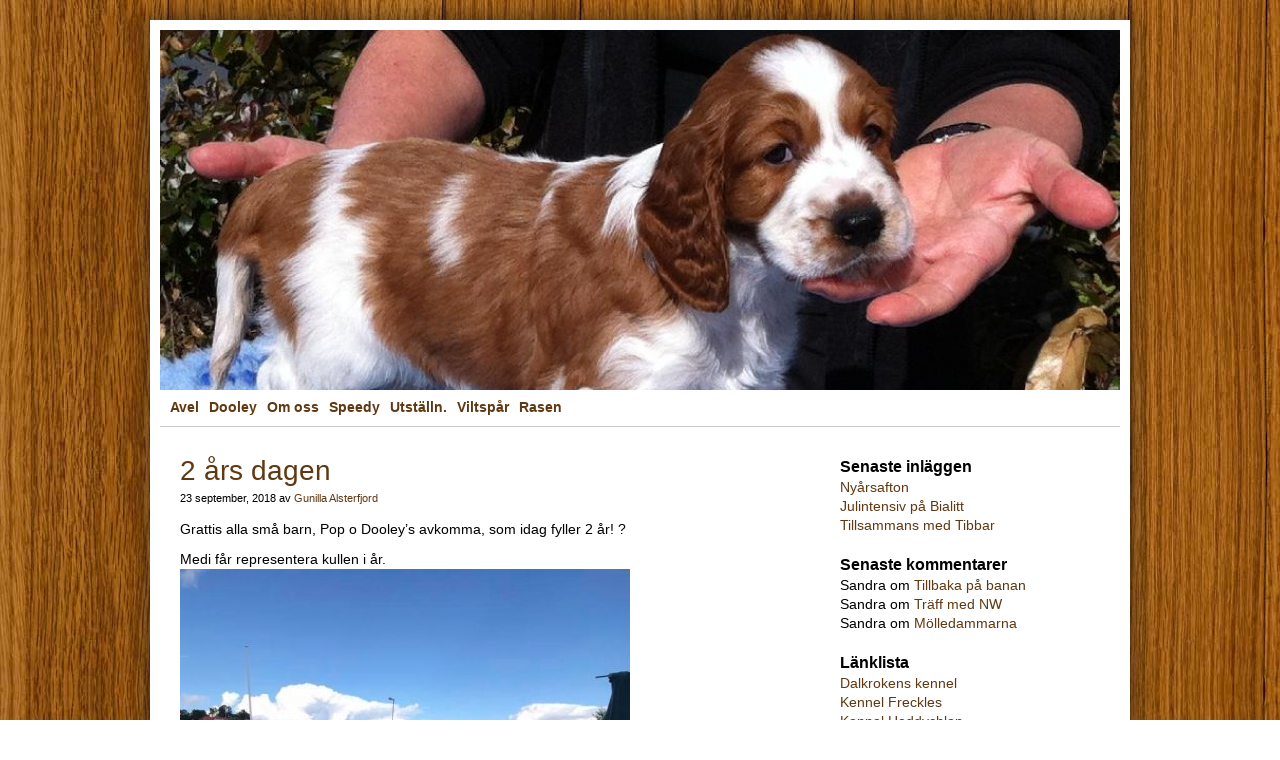

--- FILE ---
content_type: text/html; charset=UTF-8
request_url: https://www.welshar.se/2018/09/23/2-ars-dagen-2/
body_size: 9494
content:
<!DOCTYPE html>
<html lang="sv-SE">
<head>
	<meta charset="utf-8">
	
	<title>2 års dagen - Rödvita pälsklingar</title>

	<meta name="viewport" content="width=device-width, initial-scale=1, maximum-scale=1" />
	<link rel="alternate" type="application/rss+xml" title="Rödvita pälsklingar Feed" href="https://www.welshar.se/feed/">
	
    <meta name='robots' content='index, follow, max-image-preview:large, max-snippet:-1, max-video-preview:-1' />

	<!-- This site is optimized with the Yoast SEO plugin v26.6 - https://yoast.com/wordpress/plugins/seo/ -->
	<meta name="description" content="Grattis alla små barn, Pop o Dooley’s avkomma, som idag fyller 2 år! ?  Medi får representera kullen i år." />
	<link rel="canonical" href="https://www.welshar.se/2018/09/23/2-ars-dagen-2/" />
	<meta property="og:locale" content="sv_SE" />
	<meta property="og:type" content="article" />
	<meta property="og:title" content="2 års dagen - Rödvita pälsklingar" />
	<meta property="og:description" content="Grattis alla små barn, Pop o Dooley’s avkomma, som idag fyller 2 år! ?  Medi får representera kullen i år." />
	<meta property="og:url" content="https://www.welshar.se/2018/09/23/2-ars-dagen-2/" />
	<meta property="og:site_name" content="Rödvita pälsklingar" />
	<meta property="article:published_time" content="2018-09-23T19:32:23+00:00" />
	<meta property="article:modified_time" content="2018-09-25T19:43:55+00:00" />
	<meta property="og:image" content="http://www.welshar.se/wp-content/images//2018/09/A096B1AB-48AC-4152-984F-2C5EE3A42626-450x600.jpeg" />
	<meta name="author" content="Gunilla Alsterfjord" />
	<meta name="twitter:label1" content="Skriven av" />
	<meta name="twitter:data1" content="Gunilla Alsterfjord" />
	<script type="application/ld+json" class="yoast-schema-graph">{"@context":"https://schema.org","@graph":[{"@type":"WebPage","@id":"https://www.welshar.se/2018/09/23/2-ars-dagen-2/","url":"https://www.welshar.se/2018/09/23/2-ars-dagen-2/","name":"2 års dagen - Rödvita pälsklingar","isPartOf":{"@id":"https://www.welshar.se/#website"},"primaryImageOfPage":{"@id":"https://www.welshar.se/2018/09/23/2-ars-dagen-2/#primaryimage"},"image":{"@id":"https://www.welshar.se/2018/09/23/2-ars-dagen-2/#primaryimage"},"thumbnailUrl":"http://www.welshar.se/wp-content/images//2018/09/A096B1AB-48AC-4152-984F-2C5EE3A42626-450x600.jpeg","datePublished":"2018-09-23T19:32:23+00:00","dateModified":"2018-09-25T19:43:55+00:00","author":{"@id":"https://www.welshar.se/#/schema/person/2f17ac83ce1b97273a8657fece603dd3"},"description":"Grattis alla små barn, Pop o Dooley’s avkomma, som idag fyller 2 år! ? Medi får representera kullen i år.","inLanguage":"sv-SE","potentialAction":[{"@type":"ReadAction","target":["https://www.welshar.se/2018/09/23/2-ars-dagen-2/"]}]},{"@type":"ImageObject","inLanguage":"sv-SE","@id":"https://www.welshar.se/2018/09/23/2-ars-dagen-2/#primaryimage","url":"http://www.welshar.se/wp-content/images//2018/09/A096B1AB-48AC-4152-984F-2C5EE3A42626-450x600.jpeg","contentUrl":"http://www.welshar.se/wp-content/images//2018/09/A096B1AB-48AC-4152-984F-2C5EE3A42626-450x600.jpeg"},{"@type":"WebSite","@id":"https://www.welshar.se/#website","url":"https://www.welshar.se/","name":"Rödvita pälsklingar","description":"","potentialAction":[{"@type":"SearchAction","target":{"@type":"EntryPoint","urlTemplate":"https://www.welshar.se/?s={search_term_string}"},"query-input":{"@type":"PropertyValueSpecification","valueRequired":true,"valueName":"search_term_string"}}],"inLanguage":"sv-SE"},{"@type":"Person","@id":"https://www.welshar.se/#/schema/person/2f17ac83ce1b97273a8657fece603dd3","name":"Gunilla Alsterfjord","image":{"@type":"ImageObject","inLanguage":"sv-SE","@id":"https://www.welshar.se/#/schema/person/image/","url":"https://secure.gravatar.com/avatar/729b7b32b1b6bc4f0e420d958aa3d18801ea436b0de4eeb12f901c5d031d400a?s=96&d=mm&r=g","contentUrl":"https://secure.gravatar.com/avatar/729b7b32b1b6bc4f0e420d958aa3d18801ea436b0de4eeb12f901c5d031d400a?s=96&d=mm&r=g","caption":"Gunilla Alsterfjord"}}]}</script>
	<!-- / Yoast SEO plugin. -->


<link rel='dns-prefetch' href='//www.googletagmanager.com' />
<link rel="alternate" type="application/rss+xml" title="Rödvita pälsklingar &raquo; Kommentarsflöde för 2 års dagen" href="https://www.welshar.se/2018/09/23/2-ars-dagen-2/feed/" />
<link rel="alternate" title="oEmbed (JSON)" type="application/json+oembed" href="https://www.welshar.se/wp-json/oembed/1.0/embed?url=https%3A%2F%2Fwww.welshar.se%2F2018%2F09%2F23%2F2-ars-dagen-2%2F" />
<link rel="alternate" title="oEmbed (XML)" type="text/xml+oembed" href="https://www.welshar.se/wp-json/oembed/1.0/embed?url=https%3A%2F%2Fwww.welshar.se%2F2018%2F09%2F23%2F2-ars-dagen-2%2F&#038;format=xml" />
<style id='wp-img-auto-sizes-contain-inline-css' type='text/css'>
img:is([sizes=auto i],[sizes^="auto," i]){contain-intrinsic-size:3000px 1500px}
/*# sourceURL=wp-img-auto-sizes-contain-inline-css */
</style>
<style id='wp-emoji-styles-inline-css' type='text/css'>

	img.wp-smiley, img.emoji {
		display: inline !important;
		border: none !important;
		box-shadow: none !important;
		height: 1em !important;
		width: 1em !important;
		margin: 0 0.07em !important;
		vertical-align: -0.1em !important;
		background: none !important;
		padding: 0 !important;
	}
/*# sourceURL=wp-emoji-styles-inline-css */
</style>
<style id='wp-block-library-inline-css' type='text/css'>
:root{--wp-block-synced-color:#7a00df;--wp-block-synced-color--rgb:122,0,223;--wp-bound-block-color:var(--wp-block-synced-color);--wp-editor-canvas-background:#ddd;--wp-admin-theme-color:#007cba;--wp-admin-theme-color--rgb:0,124,186;--wp-admin-theme-color-darker-10:#006ba1;--wp-admin-theme-color-darker-10--rgb:0,107,160.5;--wp-admin-theme-color-darker-20:#005a87;--wp-admin-theme-color-darker-20--rgb:0,90,135;--wp-admin-border-width-focus:2px}@media (min-resolution:192dpi){:root{--wp-admin-border-width-focus:1.5px}}.wp-element-button{cursor:pointer}:root .has-very-light-gray-background-color{background-color:#eee}:root .has-very-dark-gray-background-color{background-color:#313131}:root .has-very-light-gray-color{color:#eee}:root .has-very-dark-gray-color{color:#313131}:root .has-vivid-green-cyan-to-vivid-cyan-blue-gradient-background{background:linear-gradient(135deg,#00d084,#0693e3)}:root .has-purple-crush-gradient-background{background:linear-gradient(135deg,#34e2e4,#4721fb 50%,#ab1dfe)}:root .has-hazy-dawn-gradient-background{background:linear-gradient(135deg,#faaca8,#dad0ec)}:root .has-subdued-olive-gradient-background{background:linear-gradient(135deg,#fafae1,#67a671)}:root .has-atomic-cream-gradient-background{background:linear-gradient(135deg,#fdd79a,#004a59)}:root .has-nightshade-gradient-background{background:linear-gradient(135deg,#330968,#31cdcf)}:root .has-midnight-gradient-background{background:linear-gradient(135deg,#020381,#2874fc)}:root{--wp--preset--font-size--normal:16px;--wp--preset--font-size--huge:42px}.has-regular-font-size{font-size:1em}.has-larger-font-size{font-size:2.625em}.has-normal-font-size{font-size:var(--wp--preset--font-size--normal)}.has-huge-font-size{font-size:var(--wp--preset--font-size--huge)}.has-text-align-center{text-align:center}.has-text-align-left{text-align:left}.has-text-align-right{text-align:right}.has-fit-text{white-space:nowrap!important}#end-resizable-editor-section{display:none}.aligncenter{clear:both}.items-justified-left{justify-content:flex-start}.items-justified-center{justify-content:center}.items-justified-right{justify-content:flex-end}.items-justified-space-between{justify-content:space-between}.screen-reader-text{border:0;clip-path:inset(50%);height:1px;margin:-1px;overflow:hidden;padding:0;position:absolute;width:1px;word-wrap:normal!important}.screen-reader-text:focus{background-color:#ddd;clip-path:none;color:#444;display:block;font-size:1em;height:auto;left:5px;line-height:normal;padding:15px 23px 14px;text-decoration:none;top:5px;width:auto;z-index:100000}html :where(.has-border-color){border-style:solid}html :where([style*=border-top-color]){border-top-style:solid}html :where([style*=border-right-color]){border-right-style:solid}html :where([style*=border-bottom-color]){border-bottom-style:solid}html :where([style*=border-left-color]){border-left-style:solid}html :where([style*=border-width]){border-style:solid}html :where([style*=border-top-width]){border-top-style:solid}html :where([style*=border-right-width]){border-right-style:solid}html :where([style*=border-bottom-width]){border-bottom-style:solid}html :where([style*=border-left-width]){border-left-style:solid}html :where(img[class*=wp-image-]){height:auto;max-width:100%}:where(figure){margin:0 0 1em}html :where(.is-position-sticky){--wp-admin--admin-bar--position-offset:var(--wp-admin--admin-bar--height,0px)}@media screen and (max-width:600px){html :where(.is-position-sticky){--wp-admin--admin-bar--position-offset:0px}}

/*# sourceURL=wp-block-library-inline-css */
</style><style id='global-styles-inline-css' type='text/css'>
:root{--wp--preset--aspect-ratio--square: 1;--wp--preset--aspect-ratio--4-3: 4/3;--wp--preset--aspect-ratio--3-4: 3/4;--wp--preset--aspect-ratio--3-2: 3/2;--wp--preset--aspect-ratio--2-3: 2/3;--wp--preset--aspect-ratio--16-9: 16/9;--wp--preset--aspect-ratio--9-16: 9/16;--wp--preset--color--black: #000000;--wp--preset--color--cyan-bluish-gray: #abb8c3;--wp--preset--color--white: #ffffff;--wp--preset--color--pale-pink: #f78da7;--wp--preset--color--vivid-red: #cf2e2e;--wp--preset--color--luminous-vivid-orange: #ff6900;--wp--preset--color--luminous-vivid-amber: #fcb900;--wp--preset--color--light-green-cyan: #7bdcb5;--wp--preset--color--vivid-green-cyan: #00d084;--wp--preset--color--pale-cyan-blue: #8ed1fc;--wp--preset--color--vivid-cyan-blue: #0693e3;--wp--preset--color--vivid-purple: #9b51e0;--wp--preset--gradient--vivid-cyan-blue-to-vivid-purple: linear-gradient(135deg,rgb(6,147,227) 0%,rgb(155,81,224) 100%);--wp--preset--gradient--light-green-cyan-to-vivid-green-cyan: linear-gradient(135deg,rgb(122,220,180) 0%,rgb(0,208,130) 100%);--wp--preset--gradient--luminous-vivid-amber-to-luminous-vivid-orange: linear-gradient(135deg,rgb(252,185,0) 0%,rgb(255,105,0) 100%);--wp--preset--gradient--luminous-vivid-orange-to-vivid-red: linear-gradient(135deg,rgb(255,105,0) 0%,rgb(207,46,46) 100%);--wp--preset--gradient--very-light-gray-to-cyan-bluish-gray: linear-gradient(135deg,rgb(238,238,238) 0%,rgb(169,184,195) 100%);--wp--preset--gradient--cool-to-warm-spectrum: linear-gradient(135deg,rgb(74,234,220) 0%,rgb(151,120,209) 20%,rgb(207,42,186) 40%,rgb(238,44,130) 60%,rgb(251,105,98) 80%,rgb(254,248,76) 100%);--wp--preset--gradient--blush-light-purple: linear-gradient(135deg,rgb(255,206,236) 0%,rgb(152,150,240) 100%);--wp--preset--gradient--blush-bordeaux: linear-gradient(135deg,rgb(254,205,165) 0%,rgb(254,45,45) 50%,rgb(107,0,62) 100%);--wp--preset--gradient--luminous-dusk: linear-gradient(135deg,rgb(255,203,112) 0%,rgb(199,81,192) 50%,rgb(65,88,208) 100%);--wp--preset--gradient--pale-ocean: linear-gradient(135deg,rgb(255,245,203) 0%,rgb(182,227,212) 50%,rgb(51,167,181) 100%);--wp--preset--gradient--electric-grass: linear-gradient(135deg,rgb(202,248,128) 0%,rgb(113,206,126) 100%);--wp--preset--gradient--midnight: linear-gradient(135deg,rgb(2,3,129) 0%,rgb(40,116,252) 100%);--wp--preset--font-size--small: 13px;--wp--preset--font-size--medium: 20px;--wp--preset--font-size--large: 36px;--wp--preset--font-size--x-large: 42px;--wp--preset--spacing--20: 0.44rem;--wp--preset--spacing--30: 0.67rem;--wp--preset--spacing--40: 1rem;--wp--preset--spacing--50: 1.5rem;--wp--preset--spacing--60: 2.25rem;--wp--preset--spacing--70: 3.38rem;--wp--preset--spacing--80: 5.06rem;--wp--preset--shadow--natural: 6px 6px 9px rgba(0, 0, 0, 0.2);--wp--preset--shadow--deep: 12px 12px 50px rgba(0, 0, 0, 0.4);--wp--preset--shadow--sharp: 6px 6px 0px rgba(0, 0, 0, 0.2);--wp--preset--shadow--outlined: 6px 6px 0px -3px rgb(255, 255, 255), 6px 6px rgb(0, 0, 0);--wp--preset--shadow--crisp: 6px 6px 0px rgb(0, 0, 0);}:where(.is-layout-flex){gap: 0.5em;}:where(.is-layout-grid){gap: 0.5em;}body .is-layout-flex{display: flex;}.is-layout-flex{flex-wrap: wrap;align-items: center;}.is-layout-flex > :is(*, div){margin: 0;}body .is-layout-grid{display: grid;}.is-layout-grid > :is(*, div){margin: 0;}:where(.wp-block-columns.is-layout-flex){gap: 2em;}:where(.wp-block-columns.is-layout-grid){gap: 2em;}:where(.wp-block-post-template.is-layout-flex){gap: 1.25em;}:where(.wp-block-post-template.is-layout-grid){gap: 1.25em;}.has-black-color{color: var(--wp--preset--color--black) !important;}.has-cyan-bluish-gray-color{color: var(--wp--preset--color--cyan-bluish-gray) !important;}.has-white-color{color: var(--wp--preset--color--white) !important;}.has-pale-pink-color{color: var(--wp--preset--color--pale-pink) !important;}.has-vivid-red-color{color: var(--wp--preset--color--vivid-red) !important;}.has-luminous-vivid-orange-color{color: var(--wp--preset--color--luminous-vivid-orange) !important;}.has-luminous-vivid-amber-color{color: var(--wp--preset--color--luminous-vivid-amber) !important;}.has-light-green-cyan-color{color: var(--wp--preset--color--light-green-cyan) !important;}.has-vivid-green-cyan-color{color: var(--wp--preset--color--vivid-green-cyan) !important;}.has-pale-cyan-blue-color{color: var(--wp--preset--color--pale-cyan-blue) !important;}.has-vivid-cyan-blue-color{color: var(--wp--preset--color--vivid-cyan-blue) !important;}.has-vivid-purple-color{color: var(--wp--preset--color--vivid-purple) !important;}.has-black-background-color{background-color: var(--wp--preset--color--black) !important;}.has-cyan-bluish-gray-background-color{background-color: var(--wp--preset--color--cyan-bluish-gray) !important;}.has-white-background-color{background-color: var(--wp--preset--color--white) !important;}.has-pale-pink-background-color{background-color: var(--wp--preset--color--pale-pink) !important;}.has-vivid-red-background-color{background-color: var(--wp--preset--color--vivid-red) !important;}.has-luminous-vivid-orange-background-color{background-color: var(--wp--preset--color--luminous-vivid-orange) !important;}.has-luminous-vivid-amber-background-color{background-color: var(--wp--preset--color--luminous-vivid-amber) !important;}.has-light-green-cyan-background-color{background-color: var(--wp--preset--color--light-green-cyan) !important;}.has-vivid-green-cyan-background-color{background-color: var(--wp--preset--color--vivid-green-cyan) !important;}.has-pale-cyan-blue-background-color{background-color: var(--wp--preset--color--pale-cyan-blue) !important;}.has-vivid-cyan-blue-background-color{background-color: var(--wp--preset--color--vivid-cyan-blue) !important;}.has-vivid-purple-background-color{background-color: var(--wp--preset--color--vivid-purple) !important;}.has-black-border-color{border-color: var(--wp--preset--color--black) !important;}.has-cyan-bluish-gray-border-color{border-color: var(--wp--preset--color--cyan-bluish-gray) !important;}.has-white-border-color{border-color: var(--wp--preset--color--white) !important;}.has-pale-pink-border-color{border-color: var(--wp--preset--color--pale-pink) !important;}.has-vivid-red-border-color{border-color: var(--wp--preset--color--vivid-red) !important;}.has-luminous-vivid-orange-border-color{border-color: var(--wp--preset--color--luminous-vivid-orange) !important;}.has-luminous-vivid-amber-border-color{border-color: var(--wp--preset--color--luminous-vivid-amber) !important;}.has-light-green-cyan-border-color{border-color: var(--wp--preset--color--light-green-cyan) !important;}.has-vivid-green-cyan-border-color{border-color: var(--wp--preset--color--vivid-green-cyan) !important;}.has-pale-cyan-blue-border-color{border-color: var(--wp--preset--color--pale-cyan-blue) !important;}.has-vivid-cyan-blue-border-color{border-color: var(--wp--preset--color--vivid-cyan-blue) !important;}.has-vivid-purple-border-color{border-color: var(--wp--preset--color--vivid-purple) !important;}.has-vivid-cyan-blue-to-vivid-purple-gradient-background{background: var(--wp--preset--gradient--vivid-cyan-blue-to-vivid-purple) !important;}.has-light-green-cyan-to-vivid-green-cyan-gradient-background{background: var(--wp--preset--gradient--light-green-cyan-to-vivid-green-cyan) !important;}.has-luminous-vivid-amber-to-luminous-vivid-orange-gradient-background{background: var(--wp--preset--gradient--luminous-vivid-amber-to-luminous-vivid-orange) !important;}.has-luminous-vivid-orange-to-vivid-red-gradient-background{background: var(--wp--preset--gradient--luminous-vivid-orange-to-vivid-red) !important;}.has-very-light-gray-to-cyan-bluish-gray-gradient-background{background: var(--wp--preset--gradient--very-light-gray-to-cyan-bluish-gray) !important;}.has-cool-to-warm-spectrum-gradient-background{background: var(--wp--preset--gradient--cool-to-warm-spectrum) !important;}.has-blush-light-purple-gradient-background{background: var(--wp--preset--gradient--blush-light-purple) !important;}.has-blush-bordeaux-gradient-background{background: var(--wp--preset--gradient--blush-bordeaux) !important;}.has-luminous-dusk-gradient-background{background: var(--wp--preset--gradient--luminous-dusk) !important;}.has-pale-ocean-gradient-background{background: var(--wp--preset--gradient--pale-ocean) !important;}.has-electric-grass-gradient-background{background: var(--wp--preset--gradient--electric-grass) !important;}.has-midnight-gradient-background{background: var(--wp--preset--gradient--midnight) !important;}.has-small-font-size{font-size: var(--wp--preset--font-size--small) !important;}.has-medium-font-size{font-size: var(--wp--preset--font-size--medium) !important;}.has-large-font-size{font-size: var(--wp--preset--font-size--large) !important;}.has-x-large-font-size{font-size: var(--wp--preset--font-size--x-large) !important;}
/*# sourceURL=global-styles-inline-css */
</style>

<style id='classic-theme-styles-inline-css' type='text/css'>
/*! This file is auto-generated */
.wp-block-button__link{color:#fff;background-color:#32373c;border-radius:9999px;box-shadow:none;text-decoration:none;padding:calc(.667em + 2px) calc(1.333em + 2px);font-size:1.125em}.wp-block-file__button{background:#32373c;color:#fff;text-decoration:none}
/*# sourceURL=/wp-includes/css/classic-themes.min.css */
</style>
<link rel='stylesheet' id='resetstyle-css' href='https://www.welshar.se/wp-content/themes/welshar/includes/style/reset.css?ver=6.9' type='text/css' media='all' />
<link rel='stylesheet' id='themestyle-css' href='https://www.welshar.se/wp-content/themes/welshar/includes/style/style.css?ver=6.9' type='text/css' media='all' />
<script type="text/javascript" src="https://www.welshar.se/wp-includes/js/jquery/jquery.min.js?ver=3.7.1" id="jquery-core-js"></script>
<script type="text/javascript" src="https://www.welshar.se/wp-includes/js/jquery/jquery-migrate.min.js?ver=3.4.1" id="jquery-migrate-js"></script>
<script type="text/javascript" src="https://www.welshar.se/wp-content/themes/welshar/includes/js/libs/modernizr.custom.js?ver=6.9" id="modernizr-js"></script>

<!-- Kodblock för ”Google-tagg (gtag.js)” tillagt av Site Kit -->
<!-- Kodblock för ”Google Analytics” tillagt av Site Kit -->
<script type="text/javascript" src="https://www.googletagmanager.com/gtag/js?id=GT-PJ4MV4Q" id="google_gtagjs-js" async></script>
<script type="text/javascript" id="google_gtagjs-js-after">
/* <![CDATA[ */
window.dataLayer = window.dataLayer || [];function gtag(){dataLayer.push(arguments);}
gtag("set","linker",{"domains":["www.welshar.se"]});
gtag("js", new Date());
gtag("set", "developer_id.dZTNiMT", true);
gtag("config", "GT-PJ4MV4Q");
//# sourceURL=google_gtagjs-js-after
/* ]]> */
</script>
<link rel="https://api.w.org/" href="https://www.welshar.se/wp-json/" /><link rel="alternate" title="JSON" type="application/json" href="https://www.welshar.se/wp-json/wp/v2/posts/11516" /><link rel="EditURI" type="application/rsd+xml" title="RSD" href="https://www.welshar.se/xmlrpc.php?rsd" />
<meta name="generator" content="WordPress 6.9" />
<link rel='shortlink' href='https://www.welshar.se/?p=11516' />
<meta name="generator" content="Site Kit by Google 1.168.0" />		<link rel="stylesheet" type="text/css" href="https://www.welshar.se/wp-content/plugins/nivo-slider-for-wordpress/css/nivoslider4wp.css" />
		<style>
		#slider{
			width:960px;
			height:360px;
			background:transparent url(https://www.welshar.se/wp-content/plugins/nivo-slider-for-wordpress/css/images/loading.gif) no-repeat 50% 50%;
		}
		.nivo-caption {
			background:#000000;
			color:#ffffff;
		}
		</style>
			<script type="text/javascript" src="https://www.welshar.se/wp-content/plugins/nivo-slider-for-wordpress/js/jquery.nivo.slider.pack.js"></script>
		<script type="text/javascript">
		var $nv4wp = jQuery.noConflict();
		$nv4wp(window).load(function() {
			$nv4wp('#slider').nivoSlider({
				effect:'random',
				slices:15, // For slice animations
				boxCols: 4, // For box animations
				boxRows: 2, // For box animations
				animSpeed:500, // Slide transition speed
				pauseTime:3000, // How long each slide will show
				startSlide:0, // Set starting Slide (0 index)
				directionNav:false, //Next & Prev
				directionNavHide:false, //Only show on hover
				controlNav:true, // 1,2,3... navigation
				controlNavThumbs:false, // Use thumbnails for Control Nav
				controlNavThumbsFromRel:false, // Use image rel for thumbs
				controlNavThumbsSearch: '.jpg', // Replace this with...
				controlNavThumbsReplace: '_thumb.jpg', // ...this in thumb Image src
				keyboardNav:false, //Use left & right arrows
				pauseOnHover:true, //Stop animation while hovering
				manualAdvance:false, //Force manual transitions
				captionOpacity:0.8, //Universal caption opacity
				prevText: 'Prev', // Prev directionNav text
				nextText: 'Next', // Next directionNav text
				beforeChange: function(){}, // Triggers before a slide transition
				afterChange: function(){}, // Triggers after a slide transition
				slideshowEnd: function(){}, // Triggers after all slides have been shown
				lastSlide: function(){}, // Triggers when last slide is shown
				afterLoad: function(){} // Triggers when slider has loaded
			});
		});
		</script>
		<style type="text/css">.recentcomments a{display:inline !important;padding:0 !important;margin:0 !important;}</style><!-- All in one Favicon 4.8 -->
	<!-- 2343452563456 -->

</head>


<body>

<div id="wrapper">

	<div id="top">
		<a href="/">
			<div id="slider">
																				<img src="https://www.welshar.se/wp-content/uploads/nivoslider4wp_files/74_s.jpeg" alt="" title=""/>
																						<img src="https://www.welshar.se/wp-content/uploads/nivoslider4wp_files/85_s.jpeg" alt="" title=""/>
																						<img src="https://www.welshar.se/wp-content/uploads/nivoslider4wp_files/84_s.jpeg" alt="" title=""/>
																						<img src="https://www.welshar.se/wp-content/uploads/nivoslider4wp_files/4_s.jpeg" alt="" title=""/>
																						<img src="https://www.welshar.se/wp-content/uploads/nivoslider4wp_files/83_s.jpeg" alt="" title=""/>
																						<img src="https://www.welshar.se/wp-content/uploads/nivoslider4wp_files/82_s.jpeg" alt="" title=""/>
																						<img src="https://www.welshar.se/wp-content/uploads/nivoslider4wp_files/77_s.jpeg" alt="" title=""/>
																						<img src="https://www.welshar.se/wp-content/uploads/nivoslider4wp_files/47_s.jpeg" alt="" title=""/>
																						<img src="https://www.welshar.se/wp-content/uploads/nivoslider4wp_files/40_s.jpeg" alt="" title=""/>
																						<img src="https://www.welshar.se/wp-content/uploads/nivoslider4wp_files/51_s.jpeg" alt="" title=""/>
																						<img src="https://www.welshar.se/wp-content/uploads/nivoslider4wp_files/2_s.jpeg" alt="" title=""/>
																						<img src="https://www.welshar.se/wp-content/uploads/nivoslider4wp_files/10_s.jpeg" alt="" title=""/>
																						<img src="https://www.welshar.se/wp-content/uploads/nivoslider4wp_files/12_s.jpeg" alt="" title=""/>
																						<img src="https://www.welshar.se/wp-content/uploads/nivoslider4wp_files/7_s.jpeg" alt="" title=""/>
												</div>
			</a>
	</div>
	
	<div id="menu">
		<div class="menu"><ul>
<li class="page_item page-item-224"><a href="https://www.welshar.se/avel/">Avel</a></li>
<li class="page_item page-item-5149"><a href="https://www.welshar.se/dooley/">Dooley</a></li>
<li class="page_item page-item-91"><a href="https://www.welshar.se/om-oss/">Om oss</a></li>
<li class="page_item page-item-153"><a href="https://www.welshar.se/om-speedy/">Speedy</a></li>
<li class="page_item page-item-27"><a href="https://www.welshar.se/utstallning/">Utställn.</a></li>
<li class="page_item page-item-225"><a href="https://www.welshar.se/viltspar/">Viltspår</a></li>
<li class="page_item page-item-12"><a href="https://www.welshar.se/welsh-springer-spaniel/">Rasen</a></li>
</ul></div>
	</div>
	
	<div id="content">
	<div class="left">	<!-- Start the Loop -->	 			<div class="post">								<div class="postimg"></div>								<h2><a href="https://www.welshar.se/2018/09/23/2-ars-dagen-2/" rel="bookmark" title="Permanent Link to 2 års dagen">2 års dagen</a></h2>				<small>23 september, 2018 av <a href="https://www.welshar.se/author/gunilla/" title="Inlägg av Gunilla Alsterfjord" rel="author">Gunilla Alsterfjord</a></small>								<div class="entry">					<p>Grattis alla små barn, Pop o Dooley’s avkomma, som idag fyller 2 år! ?</p>
<p>Medi får representera kullen i år.<br />
<img fetchpriority="high" decoding="async" src="https://www.welshar.se/wp-content/images//2018/09/A096B1AB-48AC-4152-984F-2C5EE3A42626-450x600.jpeg" alt="" width="450" height="600" class="alignnone size-medium wp-image-11517" srcset="https://www.welshar.se/wp-content/images/2018/09/A096B1AB-48AC-4152-984F-2C5EE3A42626-450x600.jpeg 450w, https://www.welshar.se/wp-content/images/2018/09/A096B1AB-48AC-4152-984F-2C5EE3A42626-375x500.jpeg 375w, https://www.welshar.se/wp-content/images/2018/09/A096B1AB-48AC-4152-984F-2C5EE3A42626.jpeg 720w" sizes="(max-width: 450px) 100vw, 450px" /></p>
				</div>				<div class="comments">					
<!-- You can start editing here. -->


			<!-- If comments are open, but there are no comments. -->

	
	<div id="respond" class="comment-respond">
		<h3 id="reply-title" class="comment-reply-title">Lämna ett svar</h3><form action="https://www.welshar.se/wp-comments-post.php" method="post" id="commentform" class="comment-form"><p class="comment-notes"><span id="email-notes">Din e-postadress kommer inte publiceras.</span> <span class="required-field-message">Obligatoriska fält är märkta <span class="required">*</span></span></p><p class="comment-form-comment"><label for="comment">Kommentar <span class="required">*</span></label> <textarea id="comment" name="comment" cols="45" rows="8" maxlength="65525" required="required"></textarea></p><p class="comment-form-author"><label for="author">Namn <span class="required">*</span></label> <input id="author" name="author" type="text" value="" size="30" maxlength="245" autocomplete="name" required="required" /></p>
<p class="comment-form-email"><label for="email">E-postadress <span class="required">*</span></label> <input id="email" name="email" type="text" value="" size="30" maxlength="100" aria-describedby="email-notes" autocomplete="email" required="required" /></p>
<p class="comment-form-url"><label for="url">Webbplats</label> <input id="url" name="url" type="text" value="" size="30" maxlength="200" autocomplete="url" /></p>
<p class="comment-form-cookies-consent"><input id="wp-comment-cookies-consent" name="wp-comment-cookies-consent" type="checkbox" value="yes" /> <label for="wp-comment-cookies-consent">Spara mitt namn, min e-postadress och webbplats i denna webbläsare till nästa gång jag skriver en kommentar.</label></p>
<p class="form-submit"><input name="submit" type="submit" id="submit" class="submit" value="Publicera kommentar" /> <input type='hidden' name='comment_post_ID' value='11516' id='comment_post_ID' />
<input type='hidden' name='comment_parent' id='comment_parent' value='0' />
</p><p style="display: none;"><input type="hidden" id="akismet_comment_nonce" name="akismet_comment_nonce" value="154da4c2cb" /></p><p style="display: none !important;" class="akismet-fields-container" data-prefix="ak_"><label>&#916;<textarea name="ak_hp_textarea" cols="45" rows="8" maxlength="100"></textarea></label><input type="hidden" id="ak_js_1" name="ak_js" value="244"/><script>document.getElementById( "ak_js_1" ).setAttribute( "value", ( new Date() ).getTime() );</script></p></form>	</div><!-- #respond -->
	<p class="akismet_comment_form_privacy_notice">Denna webbplats använder Akismet för att minska skräppost. <a href="https://akismet.com/privacy/" target="_blank" rel="nofollow noopener">Lär dig om hur din kommentarsdata bearbetas</a>.</p>				</div>							</div> 				 	</div>	<div class="right">		<div id="sidebar">	

	
		
		<h2>Senaste inläggen</h2>
		<ul>
											<li>
					<a href="https://www.welshar.se/2025/12/31/nyarsafton/">Nyårsafton</a>
									</li>
											<li>
					<a href="https://www.welshar.se/2025/12/29/julintensiv-pa-bialitt/">Julintensiv på Bialitt</a>
									</li>
											<li>
					<a href="https://www.welshar.se/2025/12/27/tillsammans-med-tibbar/">Tillsammans med Tibbar</a>
									</li>
					</ul>

		<h2>Senaste kommentarer</h2><ul id="recentcomments"><li class="recentcomments"><span class="comment-author-link">Sandra</span> om <a href="https://www.welshar.se/2025/11/28/tillbaka-pa-banan-2/#comment-15017">Tillbaka på banan</a></li><li class="recentcomments"><span class="comment-author-link">Sandra</span> om <a href="https://www.welshar.se/2025/11/27/traff-med-nw/#comment-15016">Träff med NW</a></li><li class="recentcomments"><span class="comment-author-link">Sandra</span> om <a href="https://www.welshar.se/2025/11/22/molledammarna-3/#comment-15015">Mölledammarna</a></li></ul><h2>Länklista</h2>
	<ul class='xoxo blogroll'>
<li><a href="http://www.dalkrokens.se/" target="_blank">Dalkrokens kennel</a></li>
<li><a href="http://www.kennelfreckles.se/">Kennel Freckles</a></li>
<li><a href="http://www.heddychlon.se/" title="Kennel Heddychlon">Kennel Heddychlon</a></li>
<li><a href="http://www.redspots.se/" title="Kennel Redspot">Kennel Redspot</a></li>
<li><a href="http://kennelspinnvill.no/" title="Kennel Spinnvill">Kennel Spinnvill</a></li>
<li><a href="http://www.marcussite.se/" title="Sonen som bloggar">Marcus</a></li>
<li><a href="http://www.vi2hundcenter.se/" title="Här tränar vi rally, inomhussök och kantarellsök">Vi2 Hundcenter</a></li>

	</ul>

	
	
	<h2>Arkiv</h2>
	<ul>
		<li><a href='https://www.welshar.se/2025/12/'>december 2025</a></li>
	<li><a href='https://www.welshar.se/2025/11/'>november 2025</a></li>
	<li><a href='https://www.welshar.se/2025/10/'>oktober 2025</a></li>
	<li><a href='https://www.welshar.se/2025/09/'>september 2025</a></li>
	<li><a href='https://www.welshar.se/2025/08/'>augusti 2025</a></li>
	<li><a href='https://www.welshar.se/2025/07/'>juli 2025</a></li>
	<li><a href='https://www.welshar.se/2025/06/'>juni 2025</a></li>
	<li><a href='https://www.welshar.se/2025/05/'>maj 2025</a></li>
	<li><a href='https://www.welshar.se/2025/04/'>april 2025</a></li>
	<li><a href='https://www.welshar.se/2025/03/'>mars 2025</a></li>
	<li><a href='https://www.welshar.se/2025/02/'>februari 2025</a></li>
	<li><a href='https://www.welshar.se/2025/01/'>januari 2025</a></li>
	</ul>
	
</div>	</div>	</div>		
		<div id="footer">
		<div id="copytext">© 2026 welshar.se</div>	
	</div>
</div>

<script type="speculationrules">
{"prefetch":[{"source":"document","where":{"and":[{"href_matches":"/*"},{"not":{"href_matches":["/wp-*.php","/wp-admin/*","/wp-content/images/*","/wp-content/*","/wp-content/plugins/*","/wp-content/themes/welshar/*","/*\\?(.+)"]}},{"not":{"selector_matches":"a[rel~=\"nofollow\"]"}},{"not":{"selector_matches":".no-prefetch, .no-prefetch a"}}]},"eagerness":"conservative"}]}
</script>
<script defer type="text/javascript" src="https://www.welshar.se/wp-content/plugins/akismet/_inc/akismet-frontend.js?ver=1763619228" id="akismet-frontend-js"></script>
<script id="wp-emoji-settings" type="application/json">
{"baseUrl":"https://s.w.org/images/core/emoji/17.0.2/72x72/","ext":".png","svgUrl":"https://s.w.org/images/core/emoji/17.0.2/svg/","svgExt":".svg","source":{"concatemoji":"https://www.welshar.se/wp-includes/js/wp-emoji-release.min.js?ver=6.9"}}
</script>
<script type="module">
/* <![CDATA[ */
/*! This file is auto-generated */
const a=JSON.parse(document.getElementById("wp-emoji-settings").textContent),o=(window._wpemojiSettings=a,"wpEmojiSettingsSupports"),s=["flag","emoji"];function i(e){try{var t={supportTests:e,timestamp:(new Date).valueOf()};sessionStorage.setItem(o,JSON.stringify(t))}catch(e){}}function c(e,t,n){e.clearRect(0,0,e.canvas.width,e.canvas.height),e.fillText(t,0,0);t=new Uint32Array(e.getImageData(0,0,e.canvas.width,e.canvas.height).data);e.clearRect(0,0,e.canvas.width,e.canvas.height),e.fillText(n,0,0);const a=new Uint32Array(e.getImageData(0,0,e.canvas.width,e.canvas.height).data);return t.every((e,t)=>e===a[t])}function p(e,t){e.clearRect(0,0,e.canvas.width,e.canvas.height),e.fillText(t,0,0);var n=e.getImageData(16,16,1,1);for(let e=0;e<n.data.length;e++)if(0!==n.data[e])return!1;return!0}function u(e,t,n,a){switch(t){case"flag":return n(e,"\ud83c\udff3\ufe0f\u200d\u26a7\ufe0f","\ud83c\udff3\ufe0f\u200b\u26a7\ufe0f")?!1:!n(e,"\ud83c\udde8\ud83c\uddf6","\ud83c\udde8\u200b\ud83c\uddf6")&&!n(e,"\ud83c\udff4\udb40\udc67\udb40\udc62\udb40\udc65\udb40\udc6e\udb40\udc67\udb40\udc7f","\ud83c\udff4\u200b\udb40\udc67\u200b\udb40\udc62\u200b\udb40\udc65\u200b\udb40\udc6e\u200b\udb40\udc67\u200b\udb40\udc7f");case"emoji":return!a(e,"\ud83e\u1fac8")}return!1}function f(e,t,n,a){let r;const o=(r="undefined"!=typeof WorkerGlobalScope&&self instanceof WorkerGlobalScope?new OffscreenCanvas(300,150):document.createElement("canvas")).getContext("2d",{willReadFrequently:!0}),s=(o.textBaseline="top",o.font="600 32px Arial",{});return e.forEach(e=>{s[e]=t(o,e,n,a)}),s}function r(e){var t=document.createElement("script");t.src=e,t.defer=!0,document.head.appendChild(t)}a.supports={everything:!0,everythingExceptFlag:!0},new Promise(t=>{let n=function(){try{var e=JSON.parse(sessionStorage.getItem(o));if("object"==typeof e&&"number"==typeof e.timestamp&&(new Date).valueOf()<e.timestamp+604800&&"object"==typeof e.supportTests)return e.supportTests}catch(e){}return null}();if(!n){if("undefined"!=typeof Worker&&"undefined"!=typeof OffscreenCanvas&&"undefined"!=typeof URL&&URL.createObjectURL&&"undefined"!=typeof Blob)try{var e="postMessage("+f.toString()+"("+[JSON.stringify(s),u.toString(),c.toString(),p.toString()].join(",")+"));",a=new Blob([e],{type:"text/javascript"});const r=new Worker(URL.createObjectURL(a),{name:"wpTestEmojiSupports"});return void(r.onmessage=e=>{i(n=e.data),r.terminate(),t(n)})}catch(e){}i(n=f(s,u,c,p))}t(n)}).then(e=>{for(const n in e)a.supports[n]=e[n],a.supports.everything=a.supports.everything&&a.supports[n],"flag"!==n&&(a.supports.everythingExceptFlag=a.supports.everythingExceptFlag&&a.supports[n]);var t;a.supports.everythingExceptFlag=a.supports.everythingExceptFlag&&!a.supports.flag,a.supports.everything||((t=a.source||{}).concatemoji?r(t.concatemoji):t.wpemoji&&t.twemoji&&(r(t.twemoji),r(t.wpemoji)))});
//# sourceURL=https://www.welshar.se/wp-includes/js/wp-emoji-loader.min.js
/* ]]> */
</script>

</body>
</html>

--- FILE ---
content_type: text/css
request_url: https://www.welshar.se/wp-content/themes/welshar/includes/style/style.css?ver=6.9
body_size: 911
content:
@import url(http://fonts.googleapis.com/css?family=Homenaje);
@import url(http://fonts.googleapis.com/css?family=Droid+Sans:400,700);
body {
  font-family: 'Droid Sans', sans-serif;
  font-size: 14px;
  color: #000;
  background: url('../img/bg.jpg') #ffffff;
}
a {
  text-decoration: none;
  color: #603913;
}
small {
  font-size: 11px;
}
p {
  padding: 5px 0;
  line-height: 20px;
}
em {
  font-style: italic;
}
b,
strong {
  font-weight: bold;
}
div#wrapper {
  width: 100%;
  max-width: 960px;
  margin: 20px auto 40px auto;
  background: white;
  padding: 10px;
  -webkit-box-shadow: 0 0 20px 5px rgba(20, 20, 20, 0.5);
  box-shadow: 0 0 20px 5px rgba(20, 20, 20, 0.5);
}
div#wrapper div#top {
  overflow: hidden;
}
div#wrapper div#top #slider img {
  display: none;
}
div#wrapper div#top div.nivo-controlNav {
  display: none;
}
div#wrapper div#menu {
  padding: 10px;
  border-bottom: 1px solid #CCC;
  margin-bottom: 20px;
}
div#wrapper div#menu ul {
  height: 16px;
}
div#wrapper div#menu ul li {
  padding-right: 10px;
  float: left;
  height: 16px;
}
div#wrapper div#menu ul li a {
  display: block;
  font-weight: bold;
}
div#wrapper div#menu ul li a:hover {
  color: #000;
}
div#wrapper div#content {
  overflow: hidden;
}
div#wrapper div#content .left {
  padding: 0 20px 20px 20px;
  width: 600px;
  float: left;
}
div#wrapper div#content .right {
  float: right;
  margin-right: 30px;
  margin-top: 12px;
  width: 250px;
}
div#wrapper div#content .right ul li {
  padding-bottom: 5px;
}
div.post {
  padding-bottom: 20px;
  margin-bottom: 20px;
  border-bottom: 1px solid #603913;
}
div.post h2 {
  font-family: 'Homenaje', sans-serif;
  font-size: 28px;
  margin-bottom: 5px;
}
div.post .postimg {
  padding-bottom: 10px;
}
div.entry {
  margin: 10px 0 30px 0;
}
div.entry ul {
  list-style-type: disc;
  list-style-position: inside;
  margin-bottom: 15px;
}
div.entry ul li {
  margin-bottom: 10px;
}
div.entry img {
  max-width: 100%;
  height: auto;
}
div.post img.size-full {
  margin: 10px 0;
}
div#wrapper div#content div.left div.post div.comments h3#comments {
  padding: 20px 0;
}
div#wrapper div#content div.left div.post div.comments ol.commentlist {
  padding: 20px 0;
}
div#sidebar h2 {
  font-size: 16px;
  margin-bottom: 5px;
  font-weight: bold;
}
div#sidebar ul {
  margin-bottom: 20px;
}
div#wrapper div#footer {
  margin-left: 20px;
}
div#navigation {
  padding: 20px;
}
div.fb_iframe_widget {
  padding: 20px 0;
}
.commentlist .comment {
  border-bottom: 1px solid #e8e8e8;
  margin-bottom: 5px;
}
/* iPad Portrait */
@media screen and (max-width: 980px) {
  div#wrapper {
    width: 98%;
    margin: 0;
    padding: 1%;
    -webkit-box-shadow: none;
    box-shadow: none;
  }
  div#wrapper div#top div#slider {
    width: 100% !important;
    height: auto !important;
  }
  div#wrapper div#top div#slider img {
    max-width: 100%;
    width: 100%;
    height: auto;
  }
  div#wrapper div#menu {
    overflow: hidden;
  }
  div#wrapper div#menu ul li {
    height: 22px;
  }
  div#wrapper div#content div.left {
    width: 100%;
    float: none;
    padding: 0;
  }
  div#wrapper div#content div.left div.post img {
    max-width: 100%;
    height: auto;
  }
  div#wrapper div#content div.left div.post img.wp-smiley {
    width: 15px;
    height: 15px;
  }
  div#wrapper div#content div.right {
    display: none;
  }
}
/* iPad Portrait */
/* iPhone */
@media screen and (max-width: 640px) {
  div#wrapper {
    width: 90%;
    margin: 0;
    padding: 5%;
  }
}
